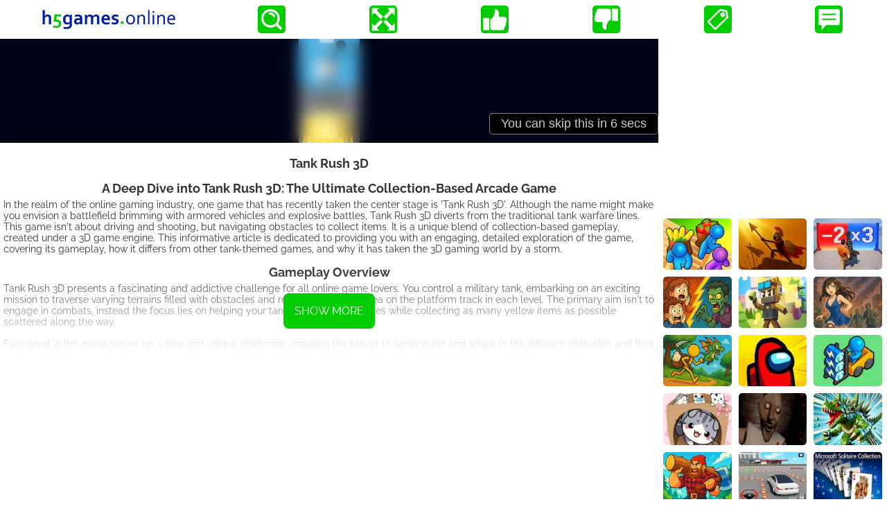

--- FILE ---
content_type: text/html; charset=UTF-8
request_url: https://html5.gamemonetize.co/d4xs98guhfs5hhqafaw2t4pkw9nw30th/?gmadstester
body_size: 1694
content:
<!DOCTYPE html>
<html lang="en-us">
<meta name="viewport"
  content="width=device-width,initial-scale=1.0, minimum-scale=1.0, maximum-scale=1.0, user-scalable=no" />

<head>
  <meta charset="utf-8">
  <meta http-equiv="Content-Type" content="text/html; charset=utf-8">
  <title>Tank Rush 3D</title>
  <link rel="shortcut icon" href="TemplateData/favicon.ico">
  <link rel="stylesheet" href="TemplateData/style.css">
  
  <script src="https://h5gamessdk.yyggames.com/sdk/YYGGames.js"></script>
  <style>
    body {
      background: #000416;
    }

    #container {
      top: 50%;
      left: 50%;
      position: absolute;
      transform: translate(-50%, -50%);
      /* background:#222c36; */
      background: #000416;
      overflow: hidden;
    }

    progress {
      margin-top:10px;
      width: 100%;
      background-color: #d7d7d7;
      height: 15px;
      border-radius: 0px;
    }

    progress::-webkit-progress-bar {
      background-color: #616161;
      border-radius: 0px;
    }

    progress::-webkit-progress-value {
      background-color: rgb(255, 255, 255);
      background-image: -webkit-linear-gradient(left, #ffffff, #ffffff);
      border-radius: 0px;
    }
  </style>
</head>


<body onFocus="FitScreen();" onLoad="FitScreen();" onResize="FitScreen();">
  <div id="container">
    <div id="unity-container" class="unity-desktop">
      <canvas id="unity-canvas"></canvas>
      <div id="unity-loading-bar">
        <div id="unity-logo"></div>
        <div id="unity-progress-bar-empty">
          <progress id="progress" value="0" max="100"></progress>
        </div>
      </div>
    </div>
  </div>
  <script>
    var buildUrl = "Build";
    var loaderUrl = buildUrl + "/BuildText.loader.js";
    var config = {
      dataUrl: buildUrl + "/BuildText.data.unityweb",
      frameworkUrl: buildUrl + "/BuildText.framework.js.unityweb",
      codeUrl: buildUrl + "/BuildText.wasm.unityweb",
      streamingAssetsUrl: "StreamingAssets",
      companyName: "DefaultCompany",
      productName: "283 ColorRoller3D_30Levels",
      productVersion: "1.0",
    };

    var container = document.querySelector("#unity-container");
    var c = document.querySelector("#container");
    var logo = document.querySelector("#unity-logo");
    var canvas = document.querySelector("#unity-canvas");
    var loadingBar = document.querySelector("#unity-loading-bar");
    var progress = document.querySelector("#progress");
    loadingBar.style.display = "block";





 
    var script = document.createElement("script");

    script.src = loaderUrl;
    script.onload = () => {

    

      
    // progress.value  =0;
    //   setInterval(() => {
    //      progress.value +=1
    //   }, 0.1e3);




      createUnityInstance(canvas, config, (value) => {
        logo.onmouseup = function () {
          openLink();
        }
        // progressBarFull.style.width = 100 * progress + "%";
       
        progress.value = 100 * value;
        // progressBarFull.style.width =( 100 * progress )+ "%";
      }).then(() => {
        setTimeout(function () {
          loadingBar.style.display = "none";
        }, 1)
      }).catch((message) => {
        alert(message);
      });
    };
    document.body.appendChild(script);

    function openLink() {
      CreateLinksInGame('Tank-Rush-3d', 'MenuScene', 'logo');
    }

    function CreateLinksInGame(NameID, Screen, Button, GameId) {
      GameId = typeof GameId !== 'undefined' ? GameId : "";
      var domain = document.referrer;
      var url = "https://www.bestgames.com/";
      if (typeof GameId === 'undefined' || GameId == "" || GameId == "undefined") {

      } else {
        //url = url+"&pic="+GameId;
        url = url + "?pic=" + GameId;
      }
      if (typeof domain === 'undefined' || domain == "" || domain == "undefined") {
        domain = "unknown";
      } else {
        domain = domain.split('/')[2];
      }
      if (url.indexOf("?") > -1) {
        url = url + "&";
      } else {
        url = url + "?";
      }
      url = url + "utm_source=" + domain + "&utm_medium=" + Screen + "-" + Button + "&utm_campaign=game-" + NameID;
      window.open(url);
    }


    function FitScreen() {
      console.log = console.info = console.warn = function() {};
      var w = 440;
      var h = 750;
      var availWidth = window.innerWidth;
      var availHeight = window.innerHeight;
      if (availWidth / availHeight > w / h) {
        height = availHeight;
        width = (height * w / h);
      } else {
        width = availWidth;
        height = width * h / w;
      }
      c.style.width = width + "px";
      c.style.height = (height) + "px";
      container.style.width = width + "px";
      container.style.height = height + "px";

      canvas.style.width = "100%";
      canvas.style.height = "100%";
      if (window.WEBAudioMute) {
        window.WEBAudioMute(false);
      }
    }
  </script>

     

<script>
(function (a, b, c) {
   var d = a.getElementsByTagName(b)[0];
   a.getElementById(c) || (a = a.createElement(b), a.id = c, a.src = "https://api.gamemonetize.com/sdk_preload.js?v=" + Date.now(), d.parentNode.insertBefore(a, d))
})(document, "script", "gamemonetize-preload-api");
</script>


</body>

</html>


--- FILE ---
content_type: text/html; charset=utf-8
request_url: https://www.google.com/recaptcha/api2/aframe
body_size: 264
content:
<!DOCTYPE HTML><html><head><meta http-equiv="content-type" content="text/html; charset=UTF-8"></head><body><script nonce="lJ6i_grm92tcDC7CSrXwdw">/** Anti-fraud and anti-abuse applications only. See google.com/recaptcha */ try{var clients={'sodar':'https://pagead2.googlesyndication.com/pagead/sodar?'};window.addEventListener("message",function(a){try{if(a.source===window.parent){var b=JSON.parse(a.data);var c=clients[b['id']];if(c){var d=document.createElement('img');d.src=c+b['params']+'&rc='+(localStorage.getItem("rc::a")?sessionStorage.getItem("rc::b"):"");window.document.body.appendChild(d);sessionStorage.setItem("rc::e",parseInt(sessionStorage.getItem("rc::e")||0)+1);localStorage.setItem("rc::h",'1769392260361');}}}catch(b){}});window.parent.postMessage("_grecaptcha_ready", "*");}catch(b){}</script></body></html>

--- FILE ---
content_type: text/css
request_url: https://html5.gamemonetize.co/d4xs98guhfs5hhqafaw2t4pkw9nw30th/TemplateData/style.css
body_size: 262
content:
body { padding: 0; margin: 0 }
#unity-container { position: absolute }
#unity-container.unity-desktop { left: 50%; top: 50%; transform: translate(-50%, -50%) }
#unity-container.unity-mobile { width: 100%; height: 100% }
#unity-canvas { background: #231F20 }
.unity-mobile #unity-canvas { width: 100%; height: 100% }
#unity-loading-bar { position: absolute; left: 50%; top: 50%; transform: translate(-50%, -50%); display: none }
#unity-logo { width: 400px; height: 300px; background: url('unity-logo-dark.png') ;background-size:contain; }
/* #unity-progress-bar-empty { width: 200px; height: 18px; margin-top: 10px; margin: auto ;background: url('progress-bar-empty-dark.png') no-repeat center ;}
#unity-progress-bar-full { width: 0%; height: 18px; margin-top: 10px; margin: left ;background: url('progress-bar-full-dark.png') no-repeat center } */
#unity-footer { position: relative }
.unity-mobile #unity-footer { display: none }
#unity-webgl-logo { float:left; width: 204px; height: 38px; background: url('webgl-logo.png') no-repeat center }
#unity-build-title { float: right; margin-right: 10px; line-height: 38px; font-family: arial; font-size: 18px }
#unity-fullscreen-button { float: right; width: 38px; height: 38px; background: url('fullscreen-button.png') no-repeat center }


--- FILE ---
content_type: application/javascript; charset=utf-8
request_url: https://fundingchoicesmessages.google.com/f/AGSKWxWzmZaFzTfpWy8y7DraWuGxfWMe9hj8dD5V-g75YOxvHHNNcL4QEhEZWXvJlZwseG16rsmETJuRHgNbPR_pmDfCJKzF3-4EChIS-GkAIh_Xxviqh4JTrrx8hkbcq5VBu_3fHdOkPrQDtdXJbG5UfpBoIbTjdFTfv4eqQNJbT9L2OFMlXWnwpjLE0GUa/__adminka//delivery/spc./486x60_-ad-vertical-.xyz/ads/
body_size: -1290
content:
window['74616f06-8c07-4aab-9ca6-76a38fc2bacf'] = true;